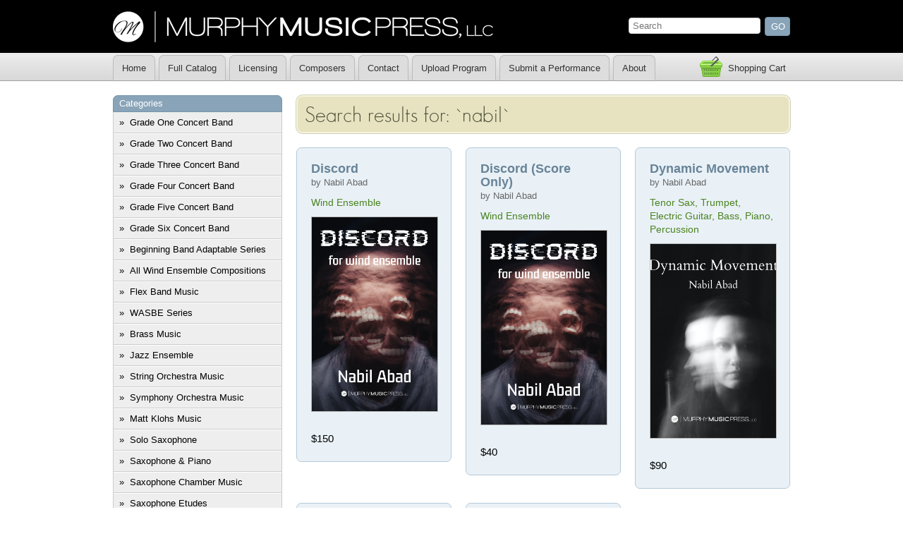

--- FILE ---
content_type: text/html; charset=UTF-8
request_url: https://murphymusicpress.com/search/nabil
body_size: 2481
content:
<!DOCTYPE html>
<html>
	<head>
		<meta charset="utf-8">
		<title>Search results for: `nabil` | Murphy Music Press, LLC</title>
		<script>
		(function(w,d,s,l,i){w[l]=w[l]||[];w[l].push({'gtm.start':
        new Date().getTime(),event:'gtm.js'});var f=d.getElementsByTagName(s)[0],
        j=d.createElement(s),dl=l!='dataLayer'?'&l='+l:'';j.async=true;j.src=
        'https://www.googletagmanager.com/gtm.js?id='+i+dl;f.parentNode.insertBefore(j,f);
        })(window,document,'script','dataLayer','GTM-TXWDP7ZP');
        </script>
		<link rel="stylesheet" href="https://murphymusicpress.com/css/styles.css" type="text/css">
		<link href="http://fonts.googleapis.com/css?family=Open+Sans:300" rel="stylesheet" type="text/css">
		<link href="https://murphymusicpress.com/css/GeoSansLightRegular.css" rel="stylesheet" type="text/css">
		<link rel="icon" type="image/png" href="https://murphymusicpress.com/images/favicon.png">
		<meta name="keywords" content="search, murphy music press">
		<meta name="description" content="Murphy Music Press search results.">
		<script src="//code.jquery.com/jquery-1.7.min.js"></script>
		<script src="https://murphymusicpress.com/js/global.js"></script>
		<!--[if lt IE 9]>
		<script type="text/javascript" src="//html5shiv.googlecode.com/svn/trunk/html5.js"></script>
		<![endif]-->
		<script async src="https://www.googletagmanager.com/gtag/js?id=G-SDBDQ69F4C"></script>
        <script>
            window.dataLayer = window.dataLayer || [];
            function gtag(){dataLayer.push(arguments);}
            gtag('js', new Date());
            
            gtag('config', 'G-SDBDQ69F4C');
        </script>
        <script>
        !function(f,b,e,v,n,t,s)
        {if(f.fbq)return;n=f.fbq=function(){n.callMethod?
        n.callMethod.apply(n,arguments):n.queue.push(arguments)};
        if(!f._fbq)f._fbq=n;n.push=n;n.loaded=!0;n.version='2.0';
        n.queue=[];t=b.createElement(e);t.async=!0;
        t.src=v;s=b.getElementsByTagName(e)[0];
        s.parentNode.insertBefore(t,s)}(window, document,'script',
        'https://connect.facebook.net/en_US/fbevents.js');
        fbq('init', '637181529106939');
        fbq('track', 'PageView');
        </script>
        <noscript><img height="1" width="1" style="display:none"
        src="https://www.facebook.com/tr?id=637181529106939&ev=PageView&noscript=1"
        /></noscript>
	</head>
	<body>
	    <noscript><iframe src="https://www.googletagmanager.com/ns.html?id=GTM-TXWDP7ZP"
height="0" width="0" style="display:none;visibility:hidden"></iframe></noscript>
		<header>
			<div class="wrapper">
				<a href="https://murphymusicpress.com/">Murphy Music Press</a>
				<form action="https://murphymusicpress.com/search" method="get" id="search">
					<div>
						<input type="text" name="query" placeholder="Search" value="" />
						<input type="submit" value="Go" />
					</div>
				</form>
			</div>
		</header>
		<nav>
			<ul id="tab-menu" class="wrapper">
				<li><a href="https://murphymusicpress.com/">Home</a></li>
				<li><a href="https://murphymusicpress.com/catalog">Full Catalog</a></li>
				<li><a href="https://murphymusicpress.com/licensing">Licensing</a></li>
								<li><a href="https://murphymusicpress.com/composers">Composers</a></li>
				<li><a href="https://murphymusicpress.com/contact">Contact</a></li>
                  <li><a href="https://murphymusicpress.com/upload-program">Upload Program</a></li>
                <li><a href="https://murphymusicpress.com/submit-performance">Submit a Performance</a></li>
              
				<li><a href="https://murphymusicpress.com/about">About</a></li>
				<li id="shopping-cart"><a href="#">Shopping Cart</a></li>
			</ul>
			<form id="view-cart" action="https://www.paypal.com/cgi-bin/webscr" method="post">
				<div>
					<input type="hidden" name="business" value="orders@murphymusicpress.com">
					<input type="hidden" name="cmd" value="_cart">
					<input type="hidden" name="display" value="1">
					<input type="hidden" name="notify_url" value="https://murphymusicpress.com/order/ipn" />
					<input type="hidden" name="cancel_return" value="https://murphymusicpress.com/" />
					<input type="hidden" name="return" value="https://murphymusicpress.com/order/processed" />
					<input type="hidden" name="shopping_url" value="https://murphymusicpress.com/">
				</div>
			</form>
		</nav>
		<div class="wrapper">
			<aside>
				<section id="categories">
					<h2>Categories</h2>
					<nav id="side-menu">
						<ul>
							<li><a href="https://murphymusicpress.com/catalog/Grade-One">Grade One Concert Band </a></li>
							<li><a href="https://murphymusicpress.com/catalog/Grade-Two">Grade Two Concert Band</a></li>
							<li><a href="https://murphymusicpress.com/catalog/Grade-Three">Grade Three Concert Band</a></li>
							<li><a href="https://murphymusicpress.com/catalog/Grade-Four">Grade Four Concert Band</a></li>
							<li><a href="https://murphymusicpress.com/catalog/Grade-Five">Grade Five Concert Band</a></li>
							<li><a href="https://murphymusicpress.com/catalog/Grade-Six">Grade Six Concert Band
</a></li>
							<li><a href="https://murphymusicpress.com/catalog/beginning-band">Beginning Band Adaptable Series</a></li>
							<li><a href="https://murphymusicpress.com/catalog/wind-ensemble-compositions">All Wind Ensemble Compositions</a></li>
							<li><a href="https://murphymusicpress.com/catalog/Flex-Music">Flex Band Music</a></li>
							<li><a href="https://murphymusicpress.com/catalog/WASBE-Series">WASBE Series</a></li>
							<li><a href="https://murphymusicpress.com/catalog/Brass-Music">Brass Music</a></li>
							<li><a href="https://murphymusicpress.com/catalog/Jazz-Ensemble">Jazz Ensemble</a></li>
							<li><a href="https://murphymusicpress.com/catalog/orchestral-music">String Orchestra Music</a></li>
							<li><a href="https://murphymusicpress.com/catalog/symphony-orchestra">Symphony Orchestra Music</a></li>
							<li><a href="https://murphymusicpress.com/catalog/Matt Klohs Music">Matt Klohs Music</a></li>
							<li><a href="https://murphymusicpress.com/catalog/solo-saxophone">Solo Saxophone</a></li>
							<li><a href="https://murphymusicpress.com/catalog/saxophone-and-piano">Saxophone &amp; Piano</a></li>
							<li><a href="https://murphymusicpress.com/catalog/saxophone-chamber-music">Saxophone Chamber Music</a></li>
							<li><a href="https://murphymusicpress.com/catalog/saxophone-etudes">Saxophone Etudes</a></li>
							<li><a href="https://murphymusicpress.com/catalog/saxophone-quartets">Saxophone Quartets</a></li>
							<li><a href="https://murphymusicpress.com/catalog/saxophone-recordings">Saxophone Recordings</a></li>
							<li><a href="https://murphymusicpress.com/catalog/Chamber-Music">Chamber Music</a></li>
							<li><a href="https://murphymusicpress.com/catalog/choral-music">Choral Music</a></li>
							<li><a href="https://murphymusicpress.com/catalog/Textbooks">Textbooks</a></li>
							<li><a href="https://murphymusicpress.com/catalog/Merch">Merch</a></li>
						</ul>
					</nav>
				</section>
				<a href="https://murphymusicpress.com/composer-submit" class="button">New Composer Submissions</a>
				<div class="fb-like-box" data-href="http://www.facebook.com/MurphyMusicPress" data-width="240" data-show-faces="true" data-stream="false" data-header="true"></div>
			</aside>
			<section id="main">
				<h1>Search results for: `nabil`</h1>
                <div class="search-results">
				<section class="products">
					<div class="row">
						<a href="https://murphymusicpress.com/products/w-425">
							<h2>Discord</h2>
							<h4>by Nabil Abad</h4>
							<h3>Wind Ensemble</h3>
														<img src="https://murphymusicpress.com/images/thumbs/discord.png?4156a" alt="Discord by Nabil Abad">
														<p>$150</p>
						</a>
						<a href="https://murphymusicpress.com/products/w-425a">
							<h2>Discord (Score Only)</h2>
							<h4>by Nabil Abad</h4>
							<h3>Wind Ensemble</h3>
														<img src="https://murphymusicpress.com/images/thumbs/discord-score-only.png?50831" alt="Discord (Score Only) by Nabil Abad">
														<p>$40</p>
						</a>
						<a href="https://murphymusicpress.com/products/c-166">
							<h2>Dynamic Movement</h2>
							<h4>by Nabil Abad</h4>
							<h3>Tenor Sax, Trumpet, Electric Guitar, Bass, Piano, Percussion</h3>
														<img src="https://murphymusicpress.com/images/thumbs/dynamic-movement.png?28cb1" alt="Dynamic Movement by Nabil Abad">
														<p>$90</p>
						</a>
					</div>
					<div class="spacer"></div>
					<div class="row">
						<a href="https://murphymusicpress.com/products/cb5-425">
							<h2>Discord</h2>
							<h4>by Nabil Abad</h4>
							<h3>Wind Ensemble</h3>
														<img src="https://murphymusicpress.com/images/thumbs/discord.png?4156a" alt="Discord by Nabil Abad">
														<p>$150</p>
						</a>
						<a href="https://murphymusicpress.com/products/cb5-425a">
							<h2>Discord (Score Only)</h2>
							<h4>by Nabil Abad</h4>
							<h3>Wind Ensemble</h3>
														<img src="https://murphymusicpress.com/images/thumbs/discord-score-only.png?50831" alt="Discord (Score Only) by Nabil Abad">
														<p>$40</p>
						</a>
				</section>

                </div>			</section>
			<div class="spacer"></div>
		</div>
		<footer>
			<div class="wrapper">
				<p>
					Copyright &copy; 2026					<a href="https://murphymusicpress.com/">Murphy Music Press, LCC</a>.
					All rights reserved.
				</p>
				<p>
					Logo design by Jess Pollis.
					Web design/development by <a href="http://www.kurlak.com">John Kurlak</a>.
				</p>
			</div>
		</footer>
	</body>
</html>